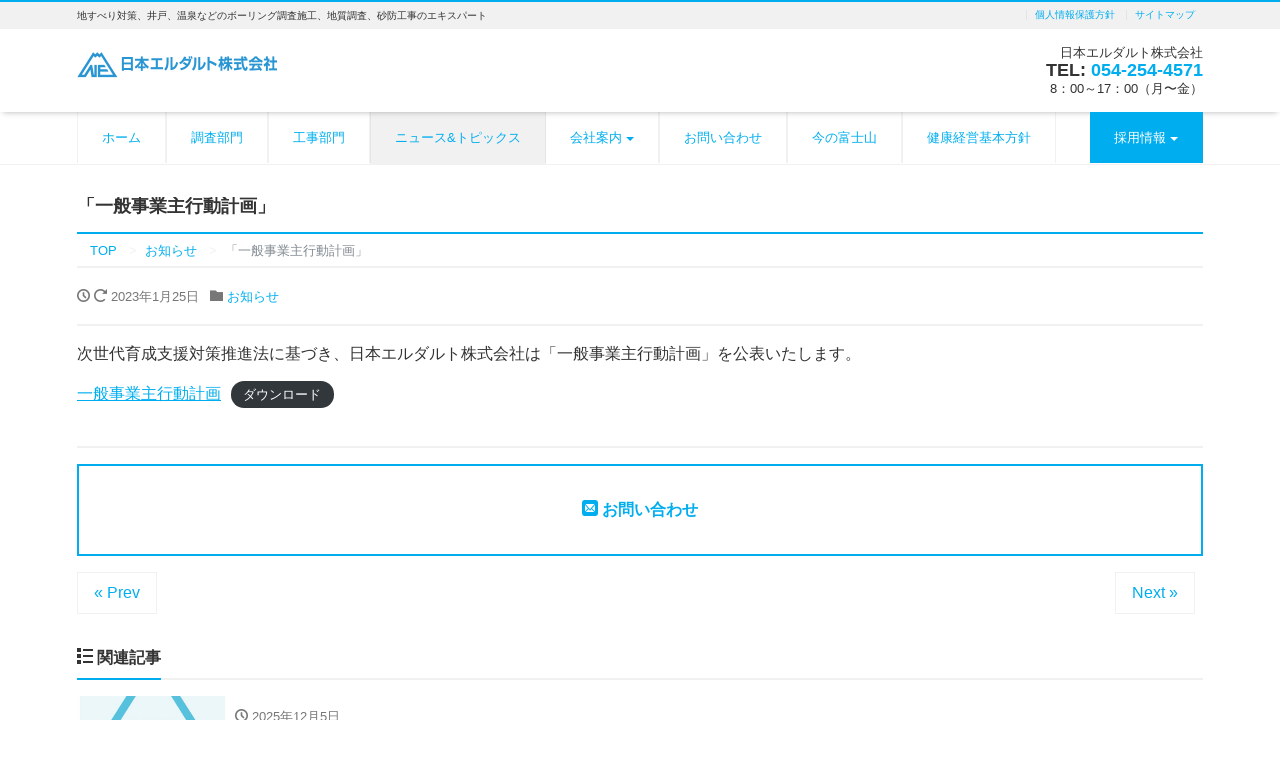

--- FILE ---
content_type: text/html; charset=UTF-8
request_url: http://nihon-erdart.co.jp/%E3%80%8C%E4%B8%80%E8%88%AC%E4%BA%8B%E6%A5%AD%E4%B8%BB%E8%A1%8C%E5%8B%95%E8%A8%88%E7%94%BB%E3%80%8D/
body_size: 9473
content:
<!DOCTYPE html>
<html lang="ja"><head prefix="og: http://ogp.me/ns# fb: http://ogp.me/ns/fb# blog: http://ogp.me/ns/blog#">
<meta charset="utf-8">
<meta name="viewport" content="width=device-width, initial-scale=1">
<meta name="description" content="次世代育成支援対策推進法に基づき、日本エルダルト株式会社は「一般事業主行動計画」を公表いたします。">
<meta name="author" content="日本エルダルト株式会社">
<title>「一般事業主行動計画」 : 日本エルダルト株式会社</title>
<link rel="start" href="http://nihon-erdart.co.jp" title="TOP">
<link rel="alternate" type="application/rss+xml" title="日本エルダルト株式会社" href="/feed">
<!-- OGP -->
<meta property="og:type" content="blog">
<meta property="og:site_name" content="日本エルダルト株式会社">
<meta property="og:description" content="次世代育成支援対策推進法に基づき、日本エルダルト株式会社は「一般事業主行動計画」を公表いたします。">
<meta property="og:title" content="「一般事業主行動計画」 | 日本エルダルト株式会社">
<meta property="og:url" content="http://nihon-erdart.co.jp/%e3%80%8c%e4%b8%80%e8%88%ac%e4%ba%8b%e6%a5%ad%e4%b8%bb%e8%a1%8c%e5%8b%95%e8%a8%88%e7%94%bb%e3%80%8d/">
<meta property="og:image" content="http://nihon-erdart.co.jp/wp-content/uploads/2018/08/siteico.jpg">
<link rel="prev bookmark" href="http://nihon-erdart.co.jp/%e5%b9%b4%e6%9c%ab%e5%b9%b4%e5%a7%8b%e4%bc%91%e6%a5%ad%e3%81%ae%e3%81%8a%e7%9f%a5%e3%82%89%e3%81%9b-2/" title="年末年始休業のお知らせ">
<link rel="next bookmark" href="http://nihon-erdart.co.jp/%e5%a4%8f%e5%ad%a3%e4%bc%91%e6%a5%ad%e3%81%ae%e3%81%8a%e7%9f%a5%e3%82%89%e3%81%9b-2/" title="夏季休業のお知らせ">
<!-- twitter:card -->
<meta name="twitter:card" content="summary_large_image">

<meta name='robots' content='max-image-preview:large' />
<link rel='dns-prefetch' href='//cdnjs.cloudflare.com' />
<link rel='dns-prefetch' href='//cdn.jsdelivr.net' />
<link rel='dns-prefetch' href='//use.fontawesome.com' />
<link rel='dns-prefetch' href='//s.w.org' />
<link rel="alternate" type="application/rss+xml" title="日本エルダルト株式会社 &raquo; フィード" href="http://nihon-erdart.co.jp/feed/" />
<link rel="alternate" type="application/rss+xml" title="日本エルダルト株式会社 &raquo; コメントフィード" href="http://nihon-erdart.co.jp/comments/feed/" />
<link rel="alternate" type="application/rss+xml" title="日本エルダルト株式会社 &raquo; 「一般事業主行動計画」 のコメントのフィード" href="http://nihon-erdart.co.jp/%e3%80%8c%e4%b8%80%e8%88%ac%e4%ba%8b%e6%a5%ad%e4%b8%bb%e8%a1%8c%e5%8b%95%e8%a8%88%e7%94%bb%e3%80%8d/feed/" />
		<script type="text/javascript">
			window._wpemojiSettings = {"baseUrl":"https:\/\/s.w.org\/images\/core\/emoji\/13.0.1\/72x72\/","ext":".png","svgUrl":"https:\/\/s.w.org\/images\/core\/emoji\/13.0.1\/svg\/","svgExt":".svg","source":{"concatemoji":"http:\/\/nihon-erdart.co.jp\/wp-includes\/js\/wp-emoji-release.min.js?ver=5.7.14"}};
			!function(e,a,t){var n,r,o,i=a.createElement("canvas"),p=i.getContext&&i.getContext("2d");function s(e,t){var a=String.fromCharCode;p.clearRect(0,0,i.width,i.height),p.fillText(a.apply(this,e),0,0);e=i.toDataURL();return p.clearRect(0,0,i.width,i.height),p.fillText(a.apply(this,t),0,0),e===i.toDataURL()}function c(e){var t=a.createElement("script");t.src=e,t.defer=t.type="text/javascript",a.getElementsByTagName("head")[0].appendChild(t)}for(o=Array("flag","emoji"),t.supports={everything:!0,everythingExceptFlag:!0},r=0;r<o.length;r++)t.supports[o[r]]=function(e){if(!p||!p.fillText)return!1;switch(p.textBaseline="top",p.font="600 32px Arial",e){case"flag":return s([127987,65039,8205,9895,65039],[127987,65039,8203,9895,65039])?!1:!s([55356,56826,55356,56819],[55356,56826,8203,55356,56819])&&!s([55356,57332,56128,56423,56128,56418,56128,56421,56128,56430,56128,56423,56128,56447],[55356,57332,8203,56128,56423,8203,56128,56418,8203,56128,56421,8203,56128,56430,8203,56128,56423,8203,56128,56447]);case"emoji":return!s([55357,56424,8205,55356,57212],[55357,56424,8203,55356,57212])}return!1}(o[r]),t.supports.everything=t.supports.everything&&t.supports[o[r]],"flag"!==o[r]&&(t.supports.everythingExceptFlag=t.supports.everythingExceptFlag&&t.supports[o[r]]);t.supports.everythingExceptFlag=t.supports.everythingExceptFlag&&!t.supports.flag,t.DOMReady=!1,t.readyCallback=function(){t.DOMReady=!0},t.supports.everything||(n=function(){t.readyCallback()},a.addEventListener?(a.addEventListener("DOMContentLoaded",n,!1),e.addEventListener("load",n,!1)):(e.attachEvent("onload",n),a.attachEvent("onreadystatechange",function(){"complete"===a.readyState&&t.readyCallback()})),(n=t.source||{}).concatemoji?c(n.concatemoji):n.wpemoji&&n.twemoji&&(c(n.twemoji),c(n.wpemoji)))}(window,document,window._wpemojiSettings);
		</script>
		<style type="text/css">
img.wp-smiley,
img.emoji {
	display: inline !important;
	border: none !important;
	box-shadow: none !important;
	height: 1em !important;
	width: 1em !important;
	margin: 0 .07em !important;
	vertical-align: -0.1em !important;
	background: none !important;
	padding: 0 !important;
}
</style>
	<link rel='stylesheet' id='gutyblocks/guty-block-css'  href='http://nihon-erdart.co.jp/wp-content/plugins/wpvr/src/view.css?ver=5.7.14' type='text/css' media='all' />
<link rel='stylesheet' id='wp-block-library-css'  href='http://nihon-erdart.co.jp/wp-includes/css/dist/block-library/style.min.css?ver=5.7.14' type='text/css' media='all' />
<link rel='stylesheet' id='contact-form-7-css'  href='http://nihon-erdart.co.jp/wp-content/plugins/contact-form-7/includes/css/styles.css?ver=5.5.6.1' type='text/css' media='all' />
<link rel='stylesheet' id='contact-form-7-confirm-css'  href='http://nihon-erdart.co.jp/wp-content/plugins/contact-form-7-add-confirm/includes/css/styles.css?ver=5.1' type='text/css' media='all' />
<link rel='stylesheet' id='wpvrfontawesome-css'  href='https://use.fontawesome.com/releases/v5.7.2/css/all.css?ver=7.2.8' type='text/css' media='all' />
<link rel='stylesheet' id='panellium-css-css'  href='http://nihon-erdart.co.jp/wp-content/plugins/wpvr/public/lib/pannellum/src/css/pannellum.css?ver=1' type='text/css' media='all' />
<link rel='stylesheet' id='videojs-css-css'  href='http://nihon-erdart.co.jp/wp-content/plugins/wpvr/public/lib/pannellum/src/css/video-js.css?ver=1' type='text/css' media='all' />
<link rel='stylesheet' id='owl-css-css'  href='http://nihon-erdart.co.jp/wp-content/plugins/wpvr/public/css/owl.carousel.css?ver=7.2.8' type='text/css' media='all' />
<link rel='stylesheet' id='wpvr-css'  href='http://nihon-erdart.co.jp/wp-content/plugins/wpvr/public/css/wpvr-public.css?ver=7.2.8' type='text/css' media='all' />
<link rel='stylesheet' id='bootstrap-css'  href='http://nihon-erdart.co.jp/wp-content/themes/nihonerdart/css/bootstrap.min.css?ver=5.7.14' type='text/css' media='all' />
<link rel='stylesheet' id='icomoon-css'  href='http://nihon-erdart.co.jp/wp-content/themes/nihonerdart/css/icomoon.css?ver=5.7.14' type='text/css' media='all' />
<link rel='stylesheet' id='liquid-style-css'  href='http://nihon-erdart.co.jp/wp-content/themes/nihonerdart/style.css?ver=0.9.6' type='text/css' media='all' />
<link rel='stylesheet' id='dflip-icons-style-css'  href='http://nihon-erdart.co.jp/wp-content/plugins/3d-flipbook-dflip-lite/assets/css/themify-icons.min.css?ver=1.7.31' type='text/css' media='all' />
<link rel='stylesheet' id='dflip-style-css'  href='http://nihon-erdart.co.jp/wp-content/plugins/3d-flipbook-dflip-lite/assets/css/dflip.min.css?ver=1.7.31' type='text/css' media='all' />
<script type='text/javascript' src='http://nihon-erdart.co.jp/wp-includes/js/jquery/jquery.min.js?ver=3.5.1' id='jquery-core-js'></script>
<script type='text/javascript' src='http://nihon-erdart.co.jp/wp-includes/js/jquery/jquery-migrate.min.js?ver=3.3.2' id='jquery-migrate-js'></script>
<script type='text/javascript' src='http://nihon-erdart.co.jp/wp-content/plugins/flowpaper-lite-pdf-flipbook/assets/lity/lity.min.js' id='lity-js-js'></script>
<script type='text/javascript' src='http://nihon-erdart.co.jp/wp-content/plugins/wpvr/public/lib/pannellum/src/js/pannellum.js?ver=1' id='panellium-js-js'></script>
<script type='text/javascript' src='http://nihon-erdart.co.jp/wp-content/plugins/wpvr/public/lib/pannellum/src/js/libpannellum.js?ver=1' id='panelliumlib-js-js'></script>
<script type='text/javascript' src='http://nihon-erdart.co.jp/wp-content/plugins/wpvr/public/js/video.js?ver=1' id='videojs-js-js'></script>
<script type='text/javascript' src='http://nihon-erdart.co.jp/wp-content/plugins/wpvr/public/lib/pannellum/src/js/videojs-pannellum-plugin.js?ver=1' id='panelliumvid-js-js'></script>
<script type='text/javascript' src='http://nihon-erdart.co.jp/wp-content/plugins/wpvr/public/js/owl.carousel.js?ver=5.7.14' id='owl-js-js'></script>
<script type='text/javascript' src='https://cdnjs.cloudflare.com/ajax/libs/jquery-cookie/1.4.1/jquery.cookie.js?ver=1' id='jquery_cookie-js'></script>
<script type='text/javascript' src='http://nihon-erdart.co.jp/wp-content/themes/nihonerdart/js/bootstrap.min.js?ver=5.7.14' id='bootstrap-js'></script>
<script type='text/javascript' src='http://nihon-erdart.co.jp/wp-content/themes/nihonerdart/js/common.min.js?ver=5.7.14' id='liquid-script-js'></script>
<link rel="https://api.w.org/" href="http://nihon-erdart.co.jp/wp-json/" /><link rel="alternate" type="application/json" href="http://nihon-erdart.co.jp/wp-json/wp/v2/posts/598" /><link rel="EditURI" type="application/rsd+xml" title="RSD" href="http://nihon-erdart.co.jp/xmlrpc.php?rsd" />
<link rel="wlwmanifest" type="application/wlwmanifest+xml" href="http://nihon-erdart.co.jp/wp-includes/wlwmanifest.xml" /> 
<link rel="canonical" href="http://nihon-erdart.co.jp/%e3%80%8c%e4%b8%80%e8%88%ac%e4%ba%8b%e6%a5%ad%e4%b8%bb%e8%a1%8c%e5%8b%95%e8%a8%88%e7%94%bb%e3%80%8d/" />
<link rel='shortlink' href='http://nihon-erdart.co.jp/?p=598' />
<link rel="alternate" type="application/json+oembed" href="http://nihon-erdart.co.jp/wp-json/oembed/1.0/embed?url=http%3A%2F%2Fnihon-erdart.co.jp%2F%25e3%2580%258c%25e4%25b8%2580%25e8%2588%25ac%25e4%25ba%258b%25e6%25a5%25ad%25e4%25b8%25bb%25e8%25a1%258c%25e5%258b%2595%25e8%25a8%2588%25e7%2594%25bb%25e3%2580%258d%2F" />
<link rel="alternate" type="text/xml+oembed" href="http://nihon-erdart.co.jp/wp-json/oembed/1.0/embed?url=http%3A%2F%2Fnihon-erdart.co.jp%2F%25e3%2580%258c%25e4%25b8%2580%25e8%2588%25ac%25e4%25ba%258b%25e6%25a5%25ad%25e4%25b8%25bb%25e8%25a1%258c%25e5%258b%2595%25e8%25a8%2588%25e7%2594%25bb%25e3%2580%258d%2F&#038;format=xml" />
<script data-cfasync="false"> var dFlipLocation = "http://nihon-erdart.co.jp/wp-content/plugins/3d-flipbook-dflip-lite/assets/"; var dFlipWPGlobal = {"text":{"toggleSound":"Turn on\/off Sound","toggleThumbnails":"Toggle Thumbnails","toggleOutline":"Toggle Outline\/Bookmark","previousPage":"Previous Page","nextPage":"Next Page","toggleFullscreen":"Toggle Fullscreen","zoomIn":"Zoom In","zoomOut":"Zoom Out","toggleHelp":"Toggle Help","singlePageMode":"Single Page Mode","doublePageMode":"Double Page Mode","downloadPDFFile":"Download PDF File","gotoFirstPage":"Goto First Page","gotoLastPage":"Goto Last Page","share":"Share","mailSubject":"I wanted you to see this FlipBook","mailBody":"Check out this site {{url}}","loading":"DearFlip: Loading "},"moreControls":"download,pageMode,startPage,endPage,sound","hideControls":"","scrollWheel":"true","backgroundColor":"#777","backgroundImage":"","height":"auto","paddingLeft":"20","paddingRight":"20","controlsPosition":"bottom","duration":800,"soundEnable":"true","enableDownload":"true","enableAnnotation":"false","enableAnalytics":"false","webgl":"true","hard":"none","maxTextureSize":"1600","rangeChunkSize":"524288","zoomRatio":1.5,"stiffness":3,"pageMode":"0","singlePageMode":"0","pageSize":"0","autoPlay":"false","autoPlayDuration":5000,"autoPlayStart":"false","linkTarget":"2","sharePrefix":"dearflip-"};</script><link rel="icon" href="http://nihon-erdart.co.jp/wp-content/uploads/2018/08/cropped-siteico-32x32.jpg" sizes="32x32" />
<link rel="icon" href="http://nihon-erdart.co.jp/wp-content/uploads/2018/08/cropped-siteico-192x192.jpg" sizes="192x192" />
<link rel="apple-touch-icon" href="http://nihon-erdart.co.jp/wp-content/uploads/2018/08/cropped-siteico-180x180.jpg" />
<meta name="msapplication-TileImage" content="http://nihon-erdart.co.jp/wp-content/uploads/2018/08/cropped-siteico-270x270.jpg" />

<!-- JS -->
<!--[if lt IE 9]>
<meta http-equiv="X-UA-Compatible" content="IE=edge">
<script type="text/javascript" src="http://html5shiv.googlecode.com/svn/trunk/html5.js"></script>
<script src="http://nihon-erdart.co.jp/wp-content/themes/nihonerdart/js/respond.js"></script>
<![endif]-->


<!-- hreflang -->

<style type="text/css">
    /*  customize  */
                        /*  custom head  */
        </style>
</head>


<body class="post-template-default single single-post postid-598 single-format-standard category_4">

<!-- FB -->
<div id="fb-root"></div>
<script>(function(d, s, id) {
  var js, fjs = d.getElementsByTagName(s)[0];
  if (d.getElementById(id)) return;
  js = d.createElement(s); js.id = id;
  js.src = "//connect.facebook.net/ja_JP/sdk.js#xfbml=1&version=v2.4";
  fjs.parentNode.insertBefore(js, fjs);
}(document, 'script', 'facebook-jssdk'));</script>

<a id="top"></a>
 <div class="wrapper">
   
    <div class="headline">
    
    <div class="logo_text">
      <div class="container">
        <div class="row">
            <div class="col-sm-3 col-sm-push-9 col-xs-12">
                <div class="lang">
                    <a href="http://nihon-erdart.co.jp/privacy-policy/" class="lang_002" title="個人情報保護方針">個人情報保護方針</a>
                    <a href="http://nihon-erdart.co.jp/site-map/" class="lang_002" title="サイトマップ">サイトマップ</a>
                     </div>
            </div>
            <div class="col-sm-9 col-sm-pull-3 col-xs-12">
                                    <div class="subttl">地すべり対策、井戸、温泉などのボーリング調査施工、地質調査、砂防工事のエキスパート</div>
                            </div>
        </div>
      </div>
    </div>
    
     <div class="container">
      <div class="row">
       <div class="col-sm-6">
        <a href="http://nihon-erdart.co.jp" title="日本エルダルト株式会社" class="logo">
                       <img src="http://nihon-erdart.co.jp/wp-content/uploads/2018/08/logo.png" alt="日本エルダルト株式会社">
                   </a>
       </div>
       <div class="col-sm-6">
        <div class="com">
                <div class="com_name">日本エルダルト株式会社</div>        <div class="com_tel">TEL: <a id="com_tel">054-254-4571</a></div>        <div class="com_open">8：00～17：00（月〜金）</div>        </div>
       </div>
      </div>
     </div>
    </div>
   
    <nav class="navbar navbar-light bg-faded">
     <div class="container">
        <!-- Global Menu -->
                <ul id="menu-%e3%83%98%e3%83%83%e3%83%80%e3%83%bc%e3%83%a1%e3%83%8b%e3%83%a5%e3%83%bc" class="nav navbar-nav nav navbar-nav"><li id="menu-item-170" class="menu-item menu-item-type-custom menu-item-object-custom menu-item-home menu-item-170 nav-item hidden-sm-down"><a href="http://nihon-erdart.co.jp/">ホーム</a></li>
<li id="menu-item-59" class="menu-item menu-item-type-post_type menu-item-object-page menu-item-59 nav-item hidden-sm-down"><a href="http://nihon-erdart.co.jp/survey/">調査部門</a></li>
<li id="menu-item-56" class="menu-item menu-item-type-post_type menu-item-object-page menu-item-56 nav-item hidden-sm-down"><a href="http://nihon-erdart.co.jp/construction/">工事部門</a></li>
<li id="menu-item-307" class="menu-item menu-item-type-taxonomy menu-item-object-category current-post-ancestor current-menu-parent current-post-parent menu-item-307 nav-item hidden-sm-down"><a href="http://nihon-erdart.co.jp/category/info/">ニュース&#038;トピックス</a></li>
<li id="menu-item-51" class="menu-item menu-item-type-post_type menu-item-object-page menu-item-has-children menu-item-51 nav-item hidden-sm-down"><a href="http://nihon-erdart.co.jp/aboutus/">会社案内</a>
<ul class="sub-menu">
	<li id="menu-item-52" class="menu-item menu-item-type-post_type menu-item-object-page menu-item-52 nav-item hidden-sm-down"><a href="http://nihon-erdart.co.jp/aboutus/about/">会社概要</a></li>
	<li id="menu-item-54" class="menu-item menu-item-type-post_type menu-item-object-page menu-item-54 nav-item hidden-sm-down"><a href="http://nihon-erdart.co.jp/aboutus/business/">営業品目</a></li>
	<li id="menu-item-830" class="menu-item menu-item-type-post_type menu-item-object-page menu-item-830 nav-item hidden-sm-down"><a href="http://nihon-erdart.co.jp/%e4%b8%80%e8%88%ac%e4%ba%8b%e6%a5%ad%e4%b8%bb%e8%a1%8c%e5%8b%95%e8%a8%88%e7%94%bb/">一般事業主行動計画</a></li>
</ul>
</li>
<li id="menu-item-46" class="menu-item menu-item-type-post_type menu-item-object-page menu-item-46 nav-item hidden-sm-down"><a href="http://nihon-erdart.co.jp/contact/">お問い合わせ</a></li>
<li id="menu-item-699" class="menu-item menu-item-type-post_type menu-item-object-page menu-item-699 nav-item hidden-sm-down"><a href="http://nihon-erdart.co.jp/%e4%bb%8a%e3%81%ae%e5%af%8c%e5%a3%ab%e5%b1%b1/">今の富士山</a></li>
<li id="menu-item-781" class="menu-item menu-item-type-post_type menu-item-object-page menu-item-781 nav-item hidden-sm-down"><a href="http://nihon-erdart.co.jp/%e5%81%a5%e5%ba%b7%e7%b5%8c%e5%96%b6%e5%9f%ba%e6%9c%ac%e6%96%b9%e9%87%9d/">健康経営基本方針</a></li>
<li id="menu-item-447" class="menu-item menu-item-type-post_type menu-item-object-page menu-item-has-children menu-item-447 nav-item hidden-sm-down"><a href="http://nihon-erdart.co.jp/recruit/">採用情報</a>
<ul class="sub-menu">
	<li id="menu-item-487" class="menu-item menu-item-type-custom menu-item-object-custom menu-item-487 nav-item hidden-sm-down"><a href="https://nihon-erdart-recruit.jp/">新卒採用</a></li>
</ul>
</li>
</ul>          <button type="button" class="navbar-toggle collapsed">
            <span class="sr-only">Toggle navigation</span>
            <span class="icon-bar top-bar"></span>
            <span class="icon-bar middle-bar"></span>
            <span class="icon-bar bottom-bar"></span>
          </button>
             </div>
     <div class="container searchform_nav none hidden-md-up">
      <div class="searchform">  
    <form action="http://nihon-erdart.co.jp/" method="get" class="search-form">
        <fieldset class="form-group">
            <label class="screen-reader-text">Search</label>
            <input type="text" name="s" value="" placeholder="Search" class="form-control search-text">
            <button type="submit" value="Search" class="btn btn-primary"><i class="icon icon-search"></i></button>
        </fieldset>
    </form>
</div>     </div>
    </nav>
     
    <div class="detail post-598 post type-post status-publish format-standard has-post-thumbnail hentry category-info">
        <div class="container">
          <div class="row">
           <div class="col-md-12 mainarea">

                                 
            <h1 class="ttl_h1 entry-title" title="「一般事業主行動計画」">「一般事業主行動計画」</h1>
            
            <!-- pan -->
                        <ul class="breadcrumb" itemscope itemtype="http://data-vocabulary.org/Breadcrumb">
              <li><a href="http://nihon-erdart.co.jp" itemprop="url"><span itemprop="title">TOP</span></a></li>
              <li><a itemprop="url" href="http://nihon-erdart.co.jp/category/info/"><span itemprop="title">お知らせ</span></a></li>              <li class="active">「一般事業主行動計画」</li>
            </ul>
                       
           
            <div class="detail_text">

                
                <div class="post_meta">
                <span class="post_time">
                 <i class="icon icon-clock" title="2023/01/25 10:41"></i> <i class="icon icon-spinner11" title="2023/08/07 11:57"></i> <time class="date updated">2023年1月25日</time>
                </span>
                                    <span class="post_cat"><i class="icon icon-folder"></i>
                    <a href="http://nihon-erdart.co.jp/category/info/" rel="category tag">お知らせ</a>                    </span>
                                </div>
                
                                
                <!-- no widget -->                
                <!-- content -->
                <div class="post_body">
<p>次世代育成支援対策推進法に基づき、日本エルダルト株式会社は「一般事業主行動計画」を公表いたします。</p>



<div class="wp-block-file"><a href="http://nihon-erdart.co.jp/wp-content/uploads/2023/01/3c5a45c30f37b577c872b22089143ae2.pdf">一般事業主行動計画</a><a href="http://nihon-erdart.co.jp/wp-content/uploads/2023/01/3c5a45c30f37b577c872b22089143ae2.pdf" class="wp-block-file__button" download>ダウンロード</a></div>



<p></p>
</div>
                                <!-- no widget -->                                
                                
                                <!-- form -->
                                <div class="formbox">
                                        <a href="http://nihon-erdart.co.jp/contact/"><i class="icon icon-mail"></i> お問い合わせ</a>
                </div>
                                
            </div>
                      <div class="detail_comments">
               
<div id="comments" class="comments-area">

	
	
	
</div><!-- .comments-area -->
           </div>
                    
           
           
            <nav>
              <ul class="pager">
                <li class="pager-prev"><a href="http://nihon-erdart.co.jp/%e5%b9%b4%e6%9c%ab%e5%b9%b4%e5%a7%8b%e4%bc%91%e6%a5%ad%e3%81%ae%e3%81%8a%e7%9f%a5%e3%82%89%e3%81%9b-2/" title="年末年始休業のお知らせ">&laquo; Prev</a></li><li class="pager-next"><a href="http://nihon-erdart.co.jp/%e5%a4%8f%e5%ad%a3%e4%bc%91%e6%a5%ad%e3%81%ae%e3%81%8a%e7%9f%a5%e3%82%89%e3%81%9b-2/" title="夏季休業のお知らせ">Next &raquo;</a></li>                </ul>
            </nav>
            
           
           <div class="recommend">
           <div class="ttl"><i class="icon icon-list"></i> 関連記事</div>
              <div class="row">
               
               <article class="list col-md-12 post-854 post type-post status-publish format-standard has-post-thumbnail hentry category-info">
                 <a href="http://nihon-erdart.co.jp/%e5%9c%9f%e5%a3%8c%e6%b1%9a%e6%9f%93%e5%af%be%e7%ad%96%e6%8c%87%e5%ae%9a%e8%aa%bf%e6%9f%bb%e6%a9%9f%e9%96%a2%e3%80%80%e9%9d%99%e5%b2%a1%e7%9c%8c%e3%81%8b%e3%82%89%e5%85%a8%e5%9b%bd%e3%81%b8/" title="土壌汚染対策指定調査機関　静岡県から全国へ" class="post_links">
                  <div class="list-block">
                   <div class="post_thumb" style="background-image: url('http://nihon-erdart.co.jp/wp-content/uploads/2018/08/cropped-siteico.jpg')"><span>&nbsp;</span></div>
                   <div class="list-text">
                       <span class="post_time"><i class="icon icon-clock"></i> 2025年12月5日</span>
                       <h3 class="list-title post_ttl">
                           土壌汚染対策指定調査機関　静岡県から全国へ                       </h3>
                   </div>
                  </div>
                 </a>
               </article>
                
               <article class="list col-md-12 post-852 post type-post status-publish format-standard has-post-thumbnail hentry category-info">
                 <a href="http://nihon-erdart.co.jp/%e5%b9%b4%e6%9c%ab%e5%b9%b4%e5%a7%8b%e4%bc%91%e6%a5%ad%e3%81%ae%e3%81%8a%e7%9f%a5%e3%82%89%e3%81%9b-4/" title="年末年始休業のお知らせ" class="post_links">
                  <div class="list-block">
                   <div class="post_thumb" style="background-image: url('http://nihon-erdart.co.jp/wp-content/uploads/2018/08/cropped-siteico.jpg')"><span>&nbsp;</span></div>
                   <div class="list-text">
                       <span class="post_time"><i class="icon icon-clock"></i> 2025年12月5日</span>
                       <h3 class="list-title post_ttl">
                           年末年始休業のお知らせ                       </h3>
                   </div>
                  </div>
                 </a>
               </article>
                
               <article class="list col-md-12 post-846 post type-post status-publish format-standard hentry category-info">
                 <a href="http://nihon-erdart.co.jp/%e5%9c%9f%e5%a3%8c%e6%b1%9a%e6%9f%93%e5%af%be%e7%ad%96%e6%b3%95%e3%81%ab%e5%9f%ba%e3%81%a5%e3%81%8f%e6%8c%87%e5%ae%9a%e8%aa%bf%e6%9f%bb%e6%a9%9f%e9%96%a2%e3%81%ae%e6%83%85%e5%a0%b1%e9%96%8b%e7%a4%ba-2/" title="土壌汚染対策法に基づく指定調査機関の情報開示" class="post_links">
                  <div class="list-block">
                   <div class="post_thumb" style="background-image: url('https://nihon-erdart.co.jp/wp-content/uploads/2025/10/c991d8f04ec336c35f0b8429a6723b40.jpg')"><span>&nbsp;</span></div>
                   <div class="list-text">
                       <span class="post_time"><i class="icon icon-clock"></i> 2025年10月3日</span>
                       <h3 class="list-title post_ttl">
                           土壌汚染対策法に基づく指定調査機関の情報開示                       </h3>
                   </div>
                  </div>
                 </a>
               </article>
                
               <article class="list col-md-12 post-842 post type-post status-publish format-standard hentry category-info">
                 <a href="http://nihon-erdart.co.jp/%e9%9d%99%e5%b2%a1%e7%9c%8c%e6%b2%bc%e6%b4%a5%e5%9c%9f%e6%9c%a8%e4%ba%8b%e5%8b%99%e6%89%80%e9%95%b7%e6%a7%98%e3%82%88%e3%82%8a%e5%84%aa%e8%89%af%e6%a5%ad%e5%8b%99%e5%a7%94%e8%a8%97%e8%a1%a8%e5%bd%b0/" title="静岡県沼津土木事務所長様より優良業務委託表彰をいただきました" class="post_links">
                  <div class="list-block">
                   <div class="post_thumb" style="background-image: url('https://nihon-erdart.co.jp/wp-content/uploads/2025/09/20250925091241639-1024x724.jpg')"><span>&nbsp;</span></div>
                   <div class="list-text">
                       <span class="post_time"><i class="icon icon-clock"></i> 2025年9月25日</span>
                       <h3 class="list-title post_ttl">
                           静岡県沼津土木事務所長様より優良業務委託表彰をいただきました                       </h3>
                   </div>
                  </div>
                 </a>
               </article>
                                              </div>
            </div>
            
            
            
           </div><!-- /col -->
                      <div class="col-md-3 mainarea sidebar">
             <div class="widgets">
                                 <!-- no widget -->
                             </div>
           </div>           
         </div>
        </div>
    </div>


<div class="pagetop">
    <a href="#top"><i class="icon icon-arrow-up2"></i></a>
</div>
      
<footer>
        <div class="container">
          <div class="row">
          <div id="custom_html-2" class="widget_text widget widget_custom_html col-sm-4">
                        <a href="http://nihon-erdart.co.jp" title="日本エルダルト株式会社" class="logo">
                               <img src="http://nihon-erdart.co.jp/wp-content/uploads/2018/08/logo.png" alt="日本エルダルト株式会社">
                           </a>
            <div class="com_name">日本エルダルト株式会社</div>            <br><span class="com_tel">TEL: 054-254-4571 </span>            <span class="com_fax">FAX: 054-221-0501</span>            <div class="com_open">8：00～17：00（月〜金）</div>            <div class="com_adr">〒420-0068<br>
静岡県静岡市葵区田町5丁目61番地</div>            </div>            <div id="custom_html-2" class="widget_text widget widget_custom_html col-sm-4"><div class="ttl">事業所</div><div class="textwidget custom-html-widget"><address>
本社<br />
〒420-0068<br />
静岡県静岡市葵区田町5-61<br />
054-254-4571<br />
<br />
浜松営業所<br />
〒435-0042<br />
静岡県浜松市東区篠ヶ瀬町926-2<br />
053-464-9661<br />
<br />
東部事務所<br />
〒410-0011<br />
静岡県沼津市岡宮1330-1<br />
055-923-7449<br />
</address>

</div></div><div id="nav_menu-2" class="widget widget_nav_menu col-sm-4"><div class="ttl">メニュー</div><div class="menu-%e3%83%95%e3%83%83%e3%82%bf%e3%83%bc%e3%83%a1%e3%83%8b%e3%83%a5%e3%83%bc-container"><ul id="menu-%e3%83%95%e3%83%83%e3%82%bf%e3%83%bc%e3%83%a1%e3%83%8b%e3%83%a5%e3%83%bc" class="menu"><li id="menu-item-90" class="menu-item menu-item-type-post_type menu-item-object-page menu-item-90 nav-item hidden-sm-down"><a href="http://nihon-erdart.co.jp/top/">トップページ</a></li>
<li id="menu-item-86" class="menu-item menu-item-type-post_type menu-item-object-page menu-item-86 nav-item hidden-sm-down"><a href="http://nihon-erdart.co.jp/site-map/">サイトマップ</a></li>
<li id="menu-item-87" class="menu-item menu-item-type-post_type menu-item-object-page menu-item-87 nav-item hidden-sm-down"><a href="http://nihon-erdart.co.jp/privacy-policy/">個人情報保護方針</a></li>
<li id="menu-item-88" class="menu-item menu-item-type-post_type menu-item-object-page menu-item-88 nav-item hidden-sm-down"><a href="http://nihon-erdart.co.jp/recruit/">採用情報</a></li>
<li id="menu-item-91" class="menu-item menu-item-type-post_type menu-item-object-page menu-item-91 nav-item hidden-sm-down"><a href="http://nihon-erdart.co.jp/contact/">お問い合わせ</a></li>
</ul></div></div>          </div>
        </div>
        
        <div class="copy">
        (C) 2026 <a href="http://nihon-erdart.co.jp">
                日本エルダルト株式会社                </a>. All right reserved.        </div>

    </footer>
      
</div><!--/site-wrapper-->

<script type='text/javascript' src='http://nihon-erdart.co.jp/wp-includes/js/dist/vendor/wp-polyfill.min.js?ver=7.4.4' id='wp-polyfill-js'></script>
<script type='text/javascript' id='wp-polyfill-js-after'>
( 'fetch' in window ) || document.write( '<script src="http://nihon-erdart.co.jp/wp-includes/js/dist/vendor/wp-polyfill-fetch.min.js?ver=3.0.0"></scr' + 'ipt>' );( document.contains ) || document.write( '<script src="http://nihon-erdart.co.jp/wp-includes/js/dist/vendor/wp-polyfill-node-contains.min.js?ver=3.42.0"></scr' + 'ipt>' );( window.DOMRect ) || document.write( '<script src="http://nihon-erdart.co.jp/wp-includes/js/dist/vendor/wp-polyfill-dom-rect.min.js?ver=3.42.0"></scr' + 'ipt>' );( window.URL && window.URL.prototype && window.URLSearchParams ) || document.write( '<script src="http://nihon-erdart.co.jp/wp-includes/js/dist/vendor/wp-polyfill-url.min.js?ver=3.6.4"></scr' + 'ipt>' );( window.FormData && window.FormData.prototype.keys ) || document.write( '<script src="http://nihon-erdart.co.jp/wp-includes/js/dist/vendor/wp-polyfill-formdata.min.js?ver=3.0.12"></scr' + 'ipt>' );( Element.prototype.matches && Element.prototype.closest ) || document.write( '<script src="http://nihon-erdart.co.jp/wp-includes/js/dist/vendor/wp-polyfill-element-closest.min.js?ver=2.0.2"></scr' + 'ipt>' );( 'objectFit' in document.documentElement.style ) || document.write( '<script src="http://nihon-erdart.co.jp/wp-includes/js/dist/vendor/wp-polyfill-object-fit.min.js?ver=2.3.4"></scr' + 'ipt>' );
</script>
<script type='text/javascript' id='contact-form-7-js-extra'>
/* <![CDATA[ */
var wpcf7 = {"api":{"root":"http:\/\/nihon-erdart.co.jp\/wp-json\/","namespace":"contact-form-7\/v1"}};
/* ]]> */
</script>
<script type='text/javascript' src='http://nihon-erdart.co.jp/wp-content/plugins/contact-form-7/includes/js/index.js?ver=5.5.6.1' id='contact-form-7-js'></script>
<script type='text/javascript' src='http://nihon-erdart.co.jp/wp-includes/js/jquery/jquery.form.min.js?ver=4.2.1' id='jquery-form-js'></script>
<script type='text/javascript' src='http://nihon-erdart.co.jp/wp-content/plugins/contact-form-7-add-confirm/includes/js/scripts.js?ver=5.1' id='contact-form-7-confirm-js'></script>
<script type='text/javascript' id='wpvr-js-extra'>
/* <![CDATA[ */
var wpvr_public = {"notice_active":"false","notice":"Flip the phone to landscape mode for a better experience of the tour."};
/* ]]> */
</script>
<script type='text/javascript' src='http://nihon-erdart.co.jp/wp-content/plugins/wpvr/public/js/wpvr-public.js?ver=7.2.8' id='wpvr-js'></script>
<script type='text/javascript' src='http://nihon-erdart.co.jp/wp-includes/js/comment-reply.min.js?ver=5.7.14' id='comment-reply-js'></script>
<script type='text/javascript' src='http://nihon-erdart.co.jp/wp-content/plugins/3d-flipbook-dflip-lite/assets/js/dflip.min.js?ver=1.7.31' id='dflip-script-js'></script>
<script type='text/javascript' id='wp_slimstat-js-extra'>
/* <![CDATA[ */
var SlimStatParams = {"ajaxurl":"http:\/\/nihon-erdart.co.jp\/wp-admin\/admin-ajax.php","baseurl":"\/","dnt":"noslimstat,ab-item","ci":"YTo0OntzOjEyOiJjb250ZW50X3R5cGUiO3M6NDoicG9zdCI7czo4OiJjYXRlZ29yeSI7czoxOiI0IjtzOjEwOiJjb250ZW50X2lkIjtpOjU5ODtzOjY6ImF1dGhvciI7czoxMDoibXcycGJ6aXhodSI7fQ--.f8fe6d4423ca128c347f41dfdb5de7d0"};
/* ]]> */
</script>
<script defer type='text/javascript' src='https://cdn.jsdelivr.net/wp/wp-slimstat/tags/5.0.4/wp-slimstat.min.js' id='wp_slimstat-js'></script>
<script type='text/javascript' src='http://nihon-erdart.co.jp/wp-includes/js/wp-embed.min.js?ver=5.7.14' id='wp-embed-js'></script>

</body>
</html>

--- FILE ---
content_type: text/html; charset=UTF-8
request_url: http://nihon-erdart.co.jp/wp-admin/admin-ajax.php
body_size: 204
content:
55811.dd024dcd67070a502c9ca109291fa128

--- FILE ---
content_type: application/javascript
request_url: http://nihon-erdart.co.jp/wp-content/themes/nihonerdart/js/common.min.js?ver=5.7.14
body_size: 1530
content:
/*
Author: LIQUID DESIGN
Author URI: https://lqd.jp/
*/
jQuery(function ($) {$('a[href^="#top"]').click(function () {var speed = 400;var href = $(this).attr("href");var target = $(href == "#" || href == "" ? 'html' : href);var position = target.offset().top;$('body,html').animate({scrollTop: position}, speed, 'swing');return false});$('.navbar-toggle').click(function () {$(this).toggleClass('collapsed');$('.navbar li').toggleClass("hidden-sm-down");$('.searchform_nav').toggleClass("none")});$('iframe[src*="youtube"]').wrap('<div class="rwdwrap"></div>');$('.detail_comments input[type="text"], .detail_comments input[type="radio"], .detail_comments textarea, .detail_comments select').addClass("form-control");$('.detail_comments input[type="submit"]').addClass("btn btn-primary");$('.mw_wp_form input[type="text"], .mw_wp_form input[type="tel"], .mw_wp_form input[type="url"], .mw_wp_form input[type="email"], .mw_wp_form input[type="date"], .mw_wp_form textarea, .mw_wp_form select').addClass("form-control");$('.mw_wp_form input[type="submit"]').addClass("btn btn-primary");$('.wpcf7-form input[type="text"], .wpcf7-form input[type="tel"], .wpcf7-form input[type="url"], .wpcf7-form input[type="email"], .wpcf7-form input[type="date"], .wpcf7-form textarea, .wpcf7-form select').addClass("form-control");$('.wpcf7-form input[type="submit"]').addClass("btn btn-primary");$('.widget_search input[type="text"]').addClass("form-control");$('.detail_text table').addClass("table table-bordered");$('.post_body h1, .post_body h2, .ttl').wrapInner("<span></span>");$(window).scroll(function () {if ($(document).scrollTop() > 600) {$('.pagetop a').fadeIn()} else {$('.pagetop a').fadeOut()}});$('.carousel-item').each(function (i) {if ($(this).find('a').length) {var item_link = $(this).find("a").attr("href");$(this).css('cursor', 'pointer');$(this).click(function () {location.href = item_link;return false})}});$('.biz_list').each(function (i) {if ($(this).find('a').length) {var biz_link = $(this).find("a").attr("href");$(this).find('.icon').css('cursor', 'pointer');$(this).find('.icon').click(function () {location.href = biz_link;return false})}});url = location.protocol + "//" + location.host + location.pathname + location.search;if (navigator.userAgent.indexOf('iPhone') > 0 || navigator.userAgent.indexOf('iPod') > 0 || navigator.userAgent.indexOf('Android') > 0 && navigator.userAgent.indexOf('Mobile') > 0) {$('.copy').prepend('<div class="rwd"><div class="rwd_in"><strong class="hidden">Mobile</strong><a href="javascript:void(0);" class="rwd_sp hidden_sp">Mobile</a> | <strong class="hidden_sp">Desktop</strong><a href="javascript:void(0);" class="rwd_pc hidden">Desktop</a></div></div>');$(".hidden_sp").hide();$(".rwd_in").css({'color': '#333','display': 'inline-block','background': 'rgba(255, 255, 255, 0.7)','margin': '20px','padding': '10px 15px','border-radius': '5px','-webkit-border-radius': '5px','-moz-border-radius': '5px'});if (localStorage.rwd) {mode = localStorage.rwd;} else {mode = "sp";}if (mode == "sp") {$(".rwd *").removeClass("hidden");$('.nav>.menu-item-has-children>ul, .nav>.page_item_has_children>ul').show();} else {$(".rwd .hidden").hide();$(".rwd .hidden_sp").show();var w = $(window).width();var wpc = 990;var scale = w/wpc;var scale = scale.toFixed(2);$('meta[name="viewport"]').attr('content', 'width='+wpc+', initial-scale='+scale);$(".rwd").css({'font-size': '50px'});$('.nav>.menu-item-has-children, .nav>.page_item_has_children').addClass("dropdown");$('.nav>.menu-item-has-children>a, .nav>.page_item_has_children>a').addClass("dropdown-toggle");$('.nav>.menu-item-has-children>ul, .nav>.page_item_has_children>ul').addClass("dropdown-menu");$('.nav>.menu-item-has-children>ul>li, .nav>.page_item_has_children>ul>li').addClass("dropdown-item");$('.menu-item-has-children, .page_item_has_children').hover(function () {$(this).toggleClass('open')}, function () {$(this).toggleClass('open')});}$(".rwd_pc").on('click', function () {localStorage.rwd = "pc";location.href = url;return false;});$(".rwd_sp").on('click', function () {localStorage.rwd = "sp";location.href = url;return false;});} else {$('.nav>.menu-item-has-children, .nav>.page_item_has_children').addClass("dropdown");$('.nav>.menu-item-has-children>a, .nav>.page_item_has_children>a').addClass("dropdown-toggle");$('.nav>.menu-item-has-children>ul, .nav>.page_item_has_children>ul').addClass("dropdown-menu");$('.nav>.menu-item-has-children>ul>li, .nav>.page_item_has_children>ul>li').addClass("dropdown-item");$('.menu-item-has-children, .page_item_has_children').hover(function () {$(this).toggleClass('open')}, function () {$(this).toggleClass('open')});}});